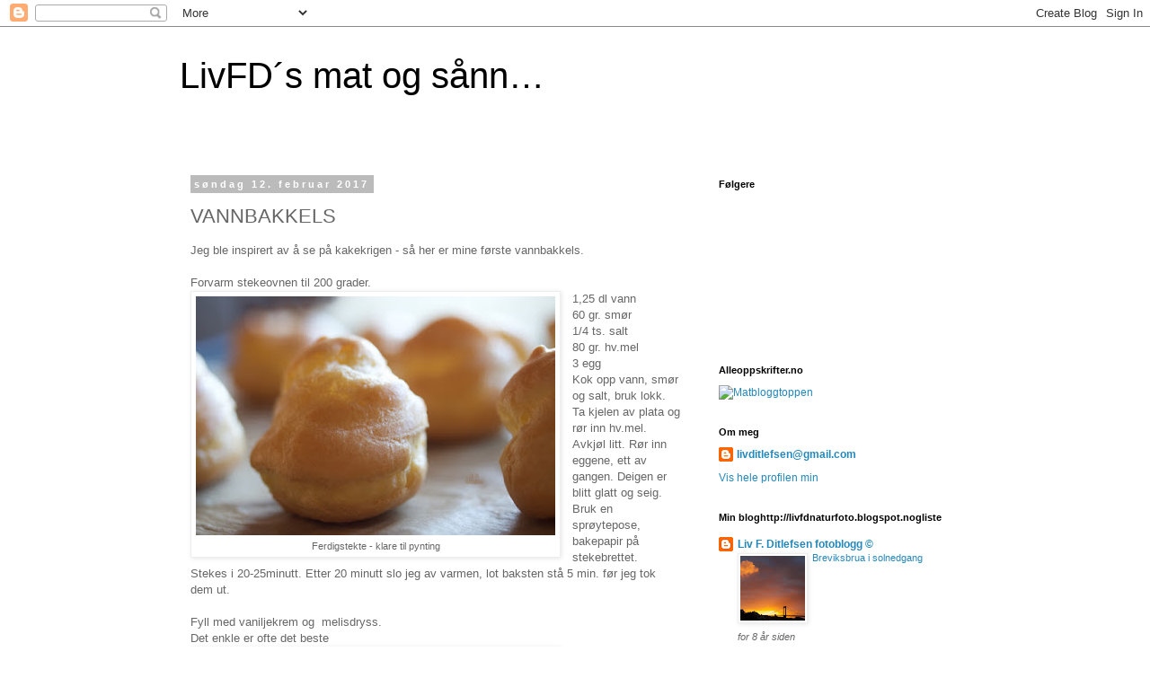

--- FILE ---
content_type: text/html; charset=UTF-8
request_url: https://livfdmatblogg.blogspot.com/2017/02/vannbakkels.html
body_size: 14897
content:
<!DOCTYPE html>
<html class='v2' dir='ltr' lang='no'>
<head>
<link href='https://www.blogger.com/static/v1/widgets/335934321-css_bundle_v2.css' rel='stylesheet' type='text/css'/>
<meta content='width=1100' name='viewport'/>
<meta content='text/html; charset=UTF-8' http-equiv='Content-Type'/>
<meta content='blogger' name='generator'/>
<link href='https://livfdmatblogg.blogspot.com/favicon.ico' rel='icon' type='image/x-icon'/>
<link href='http://livfdmatblogg.blogspot.com/2017/02/vannbakkels.html' rel='canonical'/>
<link rel="alternate" type="application/atom+xml" title="LivFD&#180;s mat og sånn&#8230; - Atom" href="https://livfdmatblogg.blogspot.com/feeds/posts/default" />
<link rel="alternate" type="application/rss+xml" title="LivFD&#180;s mat og sånn&#8230; - RSS" href="https://livfdmatblogg.blogspot.com/feeds/posts/default?alt=rss" />
<link rel="service.post" type="application/atom+xml" title="LivFD&#180;s mat og sånn&#8230; - Atom" href="https://www.blogger.com/feeds/6364783099549185870/posts/default" />

<link rel="alternate" type="application/atom+xml" title="LivFD&#180;s mat og sånn&#8230; - Atom" href="https://livfdmatblogg.blogspot.com/feeds/8215379053378977730/comments/default" />
<!--Can't find substitution for tag [blog.ieCssRetrofitLinks]-->
<link href='https://blogger.googleusercontent.com/img/b/R29vZ2xl/AVvXsEghAxZqWUlRGjr9fHeM0j8qhBeU1g_CX2VNm8QRWrPu4yLaKTDmgOp_xeo6cnbwt8lVcR_aEZLcXFJTVBNKdqyIfm8FsHOWV-X4luBJ44qDwdV6g2qRYYTSV1tqdW7wYrxJ6Cw7gZeDM3c/s400/3.jpg' rel='image_src'/>
<meta content='http://livfdmatblogg.blogspot.com/2017/02/vannbakkels.html' property='og:url'/>
<meta content='VANNBAKKELS' property='og:title'/>
<meta content=' Jeg ble inspirert av å se på kakekrigen - så her er mine første vannbakkels.   Forvarm stekeovnen til 200 grader.    Ferdigstekte - klare t...' property='og:description'/>
<meta content='https://blogger.googleusercontent.com/img/b/R29vZ2xl/AVvXsEghAxZqWUlRGjr9fHeM0j8qhBeU1g_CX2VNm8QRWrPu4yLaKTDmgOp_xeo6cnbwt8lVcR_aEZLcXFJTVBNKdqyIfm8FsHOWV-X4luBJ44qDwdV6g2qRYYTSV1tqdW7wYrxJ6Cw7gZeDM3c/w1200-h630-p-k-no-nu/3.jpg' property='og:image'/>
<title>LivFD&#180;s mat og sånn&#8230;: VANNBAKKELS</title>
<style id='page-skin-1' type='text/css'><!--
/*
-----------------------------------------------
Blogger Template Style
Name:     Simple
Designer: Blogger
URL:      www.blogger.com
----------------------------------------------- */
/* Content
----------------------------------------------- */
body {
font: normal normal 12px 'Trebuchet MS', Trebuchet, Verdana, sans-serif;
color: #666666;
background: #ffffff none repeat scroll top left;
padding: 0 0 0 0;
}
html body .region-inner {
min-width: 0;
max-width: 100%;
width: auto;
}
h2 {
font-size: 22px;
}
a:link {
text-decoration:none;
color: #2288bb;
}
a:visited {
text-decoration:none;
color: #888888;
}
a:hover {
text-decoration:underline;
color: #33aaff;
}
.body-fauxcolumn-outer .fauxcolumn-inner {
background: transparent none repeat scroll top left;
_background-image: none;
}
.body-fauxcolumn-outer .cap-top {
position: absolute;
z-index: 1;
height: 400px;
width: 100%;
}
.body-fauxcolumn-outer .cap-top .cap-left {
width: 100%;
background: transparent none repeat-x scroll top left;
_background-image: none;
}
.content-outer {
-moz-box-shadow: 0 0 0 rgba(0, 0, 0, .15);
-webkit-box-shadow: 0 0 0 rgba(0, 0, 0, .15);
-goog-ms-box-shadow: 0 0 0 #333333;
box-shadow: 0 0 0 rgba(0, 0, 0, .15);
margin-bottom: 1px;
}
.content-inner {
padding: 10px 40px;
}
.content-inner {
background-color: #ffffff;
}
/* Header
----------------------------------------------- */
.header-outer {
background: transparent none repeat-x scroll 0 -400px;
_background-image: none;
}
.Header h1 {
font: normal normal 40px 'Trebuchet MS',Trebuchet,Verdana,sans-serif;
color: #000000;
text-shadow: 0 0 0 rgba(0, 0, 0, .2);
}
.Header h1 a {
color: #000000;
}
.Header .description {
font-size: 18px;
color: #000000;
}
.header-inner .Header .titlewrapper {
padding: 22px 0;
}
.header-inner .Header .descriptionwrapper {
padding: 0 0;
}
/* Tabs
----------------------------------------------- */
.tabs-inner .section:first-child {
border-top: 0 solid #dddddd;
}
.tabs-inner .section:first-child ul {
margin-top: -1px;
border-top: 1px solid #dddddd;
border-left: 1px solid #dddddd;
border-right: 1px solid #dddddd;
}
.tabs-inner .widget ul {
background: transparent none repeat-x scroll 0 -800px;
_background-image: none;
border-bottom: 1px solid #dddddd;
margin-top: 0;
margin-left: -30px;
margin-right: -30px;
}
.tabs-inner .widget li a {
display: inline-block;
padding: .6em 1em;
font: normal normal 12px 'Trebuchet MS', Trebuchet, Verdana, sans-serif;
color: #000000;
border-left: 1px solid #ffffff;
border-right: 1px solid #dddddd;
}
.tabs-inner .widget li:first-child a {
border-left: none;
}
.tabs-inner .widget li.selected a, .tabs-inner .widget li a:hover {
color: #000000;
background-color: #eeeeee;
text-decoration: none;
}
/* Columns
----------------------------------------------- */
.main-outer {
border-top: 0 solid transparent;
}
.fauxcolumn-left-outer .fauxcolumn-inner {
border-right: 1px solid transparent;
}
.fauxcolumn-right-outer .fauxcolumn-inner {
border-left: 1px solid transparent;
}
/* Headings
----------------------------------------------- */
div.widget > h2,
div.widget h2.title {
margin: 0 0 1em 0;
font: normal bold 11px 'Trebuchet MS',Trebuchet,Verdana,sans-serif;
color: #000000;
}
/* Widgets
----------------------------------------------- */
.widget .zippy {
color: #999999;
text-shadow: 2px 2px 1px rgba(0, 0, 0, .1);
}
.widget .popular-posts ul {
list-style: none;
}
/* Posts
----------------------------------------------- */
h2.date-header {
font: normal bold 11px Arial, Tahoma, Helvetica, FreeSans, sans-serif;
}
.date-header span {
background-color: #bbbbbb;
color: #ffffff;
padding: 0.4em;
letter-spacing: 3px;
margin: inherit;
}
.main-inner {
padding-top: 35px;
padding-bottom: 65px;
}
.main-inner .column-center-inner {
padding: 0 0;
}
.main-inner .column-center-inner .section {
margin: 0 1em;
}
.post {
margin: 0 0 45px 0;
}
h3.post-title, .comments h4 {
font: normal normal 22px 'Trebuchet MS',Trebuchet,Verdana,sans-serif;
margin: .75em 0 0;
}
.post-body {
font-size: 110%;
line-height: 1.4;
position: relative;
}
.post-body img, .post-body .tr-caption-container, .Profile img, .Image img,
.BlogList .item-thumbnail img {
padding: 2px;
background: #ffffff;
border: 1px solid #eeeeee;
-moz-box-shadow: 1px 1px 5px rgba(0, 0, 0, .1);
-webkit-box-shadow: 1px 1px 5px rgba(0, 0, 0, .1);
box-shadow: 1px 1px 5px rgba(0, 0, 0, .1);
}
.post-body img, .post-body .tr-caption-container {
padding: 5px;
}
.post-body .tr-caption-container {
color: #666666;
}
.post-body .tr-caption-container img {
padding: 0;
background: transparent;
border: none;
-moz-box-shadow: 0 0 0 rgba(0, 0, 0, .1);
-webkit-box-shadow: 0 0 0 rgba(0, 0, 0, .1);
box-shadow: 0 0 0 rgba(0, 0, 0, .1);
}
.post-header {
margin: 0 0 1.5em;
line-height: 1.6;
font-size: 90%;
}
.post-footer {
margin: 20px -2px 0;
padding: 5px 10px;
color: #666666;
background-color: #eeeeee;
border-bottom: 1px solid #eeeeee;
line-height: 1.6;
font-size: 90%;
}
#comments .comment-author {
padding-top: 1.5em;
border-top: 1px solid transparent;
background-position: 0 1.5em;
}
#comments .comment-author:first-child {
padding-top: 0;
border-top: none;
}
.avatar-image-container {
margin: .2em 0 0;
}
#comments .avatar-image-container img {
border: 1px solid #eeeeee;
}
/* Comments
----------------------------------------------- */
.comments .comments-content .icon.blog-author {
background-repeat: no-repeat;
background-image: url([data-uri]);
}
.comments .comments-content .loadmore a {
border-top: 1px solid #999999;
border-bottom: 1px solid #999999;
}
.comments .comment-thread.inline-thread {
background-color: #eeeeee;
}
.comments .continue {
border-top: 2px solid #999999;
}
/* Accents
---------------------------------------------- */
.section-columns td.columns-cell {
border-left: 1px solid transparent;
}
.blog-pager {
background: transparent url(https://resources.blogblog.com/blogblog/data/1kt/simple/paging_dot.png) repeat-x scroll top center;
}
.blog-pager-older-link, .home-link,
.blog-pager-newer-link {
background-color: #ffffff;
padding: 5px;
}
.footer-outer {
border-top: 1px dashed #bbbbbb;
}
/* Mobile
----------------------------------------------- */
body.mobile  {
background-size: auto;
}
.mobile .body-fauxcolumn-outer {
background: transparent none repeat scroll top left;
}
.mobile .body-fauxcolumn-outer .cap-top {
background-size: 100% auto;
}
.mobile .content-outer {
-webkit-box-shadow: 0 0 3px rgba(0, 0, 0, .15);
box-shadow: 0 0 3px rgba(0, 0, 0, .15);
}
.mobile .tabs-inner .widget ul {
margin-left: 0;
margin-right: 0;
}
.mobile .post {
margin: 0;
}
.mobile .main-inner .column-center-inner .section {
margin: 0;
}
.mobile .date-header span {
padding: 0.1em 10px;
margin: 0 -10px;
}
.mobile h3.post-title {
margin: 0;
}
.mobile .blog-pager {
background: transparent none no-repeat scroll top center;
}
.mobile .footer-outer {
border-top: none;
}
.mobile .main-inner, .mobile .footer-inner {
background-color: #ffffff;
}
.mobile-index-contents {
color: #666666;
}
.mobile-link-button {
background-color: #2288bb;
}
.mobile-link-button a:link, .mobile-link-button a:visited {
color: #ffffff;
}
.mobile .tabs-inner .section:first-child {
border-top: none;
}
.mobile .tabs-inner .PageList .widget-content {
background-color: #eeeeee;
color: #000000;
border-top: 1px solid #dddddd;
border-bottom: 1px solid #dddddd;
}
.mobile .tabs-inner .PageList .widget-content .pagelist-arrow {
border-left: 1px solid #dddddd;
}

--></style>
<style id='template-skin-1' type='text/css'><!--
body {
min-width: 960px;
}
.content-outer, .content-fauxcolumn-outer, .region-inner {
min-width: 960px;
max-width: 960px;
_width: 960px;
}
.main-inner .columns {
padding-left: 0;
padding-right: 310px;
}
.main-inner .fauxcolumn-center-outer {
left: 0;
right: 310px;
/* IE6 does not respect left and right together */
_width: expression(this.parentNode.offsetWidth -
parseInt("0") -
parseInt("310px") + 'px');
}
.main-inner .fauxcolumn-left-outer {
width: 0;
}
.main-inner .fauxcolumn-right-outer {
width: 310px;
}
.main-inner .column-left-outer {
width: 0;
right: 100%;
margin-left: -0;
}
.main-inner .column-right-outer {
width: 310px;
margin-right: -310px;
}
#layout {
min-width: 0;
}
#layout .content-outer {
min-width: 0;
width: 800px;
}
#layout .region-inner {
min-width: 0;
width: auto;
}
body#layout div.add_widget {
padding: 8px;
}
body#layout div.add_widget a {
margin-left: 32px;
}
--></style>
<link href='https://www.blogger.com/dyn-css/authorization.css?targetBlogID=6364783099549185870&amp;zx=8847a05a-7b4d-4811-9569-0e7b01b4df22' media='none' onload='if(media!=&#39;all&#39;)media=&#39;all&#39;' rel='stylesheet'/><noscript><link href='https://www.blogger.com/dyn-css/authorization.css?targetBlogID=6364783099549185870&amp;zx=8847a05a-7b4d-4811-9569-0e7b01b4df22' rel='stylesheet'/></noscript>
<meta name='google-adsense-platform-account' content='ca-host-pub-1556223355139109'/>
<meta name='google-adsense-platform-domain' content='blogspot.com'/>

</head>
<body class='loading variant-simplysimple'>
<div class='navbar section' id='navbar' name='Navbar'><div class='widget Navbar' data-version='1' id='Navbar1'><script type="text/javascript">
    function setAttributeOnload(object, attribute, val) {
      if(window.addEventListener) {
        window.addEventListener('load',
          function(){ object[attribute] = val; }, false);
      } else {
        window.attachEvent('onload', function(){ object[attribute] = val; });
      }
    }
  </script>
<div id="navbar-iframe-container"></div>
<script type="text/javascript" src="https://apis.google.com/js/platform.js"></script>
<script type="text/javascript">
      gapi.load("gapi.iframes:gapi.iframes.style.bubble", function() {
        if (gapi.iframes && gapi.iframes.getContext) {
          gapi.iframes.getContext().openChild({
              url: 'https://www.blogger.com/navbar/6364783099549185870?po\x3d8215379053378977730\x26origin\x3dhttps://livfdmatblogg.blogspot.com',
              where: document.getElementById("navbar-iframe-container"),
              id: "navbar-iframe"
          });
        }
      });
    </script><script type="text/javascript">
(function() {
var script = document.createElement('script');
script.type = 'text/javascript';
script.src = '//pagead2.googlesyndication.com/pagead/js/google_top_exp.js';
var head = document.getElementsByTagName('head')[0];
if (head) {
head.appendChild(script);
}})();
</script>
</div></div>
<div class='body-fauxcolumns'>
<div class='fauxcolumn-outer body-fauxcolumn-outer'>
<div class='cap-top'>
<div class='cap-left'></div>
<div class='cap-right'></div>
</div>
<div class='fauxborder-left'>
<div class='fauxborder-right'></div>
<div class='fauxcolumn-inner'>
</div>
</div>
<div class='cap-bottom'>
<div class='cap-left'></div>
<div class='cap-right'></div>
</div>
</div>
</div>
<div class='content'>
<div class='content-fauxcolumns'>
<div class='fauxcolumn-outer content-fauxcolumn-outer'>
<div class='cap-top'>
<div class='cap-left'></div>
<div class='cap-right'></div>
</div>
<div class='fauxborder-left'>
<div class='fauxborder-right'></div>
<div class='fauxcolumn-inner'>
</div>
</div>
<div class='cap-bottom'>
<div class='cap-left'></div>
<div class='cap-right'></div>
</div>
</div>
</div>
<div class='content-outer'>
<div class='content-cap-top cap-top'>
<div class='cap-left'></div>
<div class='cap-right'></div>
</div>
<div class='fauxborder-left content-fauxborder-left'>
<div class='fauxborder-right content-fauxborder-right'></div>
<div class='content-inner'>
<header>
<div class='header-outer'>
<div class='header-cap-top cap-top'>
<div class='cap-left'></div>
<div class='cap-right'></div>
</div>
<div class='fauxborder-left header-fauxborder-left'>
<div class='fauxborder-right header-fauxborder-right'></div>
<div class='region-inner header-inner'>
<div class='header section' id='header' name='Overskrift'><div class='widget Header' data-version='1' id='Header1'>
<div id='header-inner'>
<div class='titlewrapper'>
<h1 class='title'>
<a href='https://livfdmatblogg.blogspot.com/'>
LivFD&#180;s mat og sånn&#8230;
</a>
</h1>
</div>
<div class='descriptionwrapper'>
<p class='description'><span>
</span></p>
</div>
</div>
</div></div>
</div>
</div>
<div class='header-cap-bottom cap-bottom'>
<div class='cap-left'></div>
<div class='cap-right'></div>
</div>
</div>
</header>
<div class='tabs-outer'>
<div class='tabs-cap-top cap-top'>
<div class='cap-left'></div>
<div class='cap-right'></div>
</div>
<div class='fauxborder-left tabs-fauxborder-left'>
<div class='fauxborder-right tabs-fauxborder-right'></div>
<div class='region-inner tabs-inner'>
<div class='tabs no-items section' id='crosscol' name='Krysskolonne'></div>
<div class='tabs no-items section' id='crosscol-overflow' name='Cross-Column 2'></div>
</div>
</div>
<div class='tabs-cap-bottom cap-bottom'>
<div class='cap-left'></div>
<div class='cap-right'></div>
</div>
</div>
<div class='main-outer'>
<div class='main-cap-top cap-top'>
<div class='cap-left'></div>
<div class='cap-right'></div>
</div>
<div class='fauxborder-left main-fauxborder-left'>
<div class='fauxborder-right main-fauxborder-right'></div>
<div class='region-inner main-inner'>
<div class='columns fauxcolumns'>
<div class='fauxcolumn-outer fauxcolumn-center-outer'>
<div class='cap-top'>
<div class='cap-left'></div>
<div class='cap-right'></div>
</div>
<div class='fauxborder-left'>
<div class='fauxborder-right'></div>
<div class='fauxcolumn-inner'>
</div>
</div>
<div class='cap-bottom'>
<div class='cap-left'></div>
<div class='cap-right'></div>
</div>
</div>
<div class='fauxcolumn-outer fauxcolumn-left-outer'>
<div class='cap-top'>
<div class='cap-left'></div>
<div class='cap-right'></div>
</div>
<div class='fauxborder-left'>
<div class='fauxborder-right'></div>
<div class='fauxcolumn-inner'>
</div>
</div>
<div class='cap-bottom'>
<div class='cap-left'></div>
<div class='cap-right'></div>
</div>
</div>
<div class='fauxcolumn-outer fauxcolumn-right-outer'>
<div class='cap-top'>
<div class='cap-left'></div>
<div class='cap-right'></div>
</div>
<div class='fauxborder-left'>
<div class='fauxborder-right'></div>
<div class='fauxcolumn-inner'>
</div>
</div>
<div class='cap-bottom'>
<div class='cap-left'></div>
<div class='cap-right'></div>
</div>
</div>
<!-- corrects IE6 width calculation -->
<div class='columns-inner'>
<div class='column-center-outer'>
<div class='column-center-inner'>
<div class='main section' id='main' name='Hoveddel'><div class='widget Blog' data-version='1' id='Blog1'>
<div class='blog-posts hfeed'>

          <div class="date-outer">
        
<h2 class='date-header'><span>søndag 12. februar 2017</span></h2>

          <div class="date-posts">
        
<div class='post-outer'>
<div class='post hentry uncustomized-post-template' itemprop='blogPost' itemscope='itemscope' itemtype='http://schema.org/BlogPosting'>
<meta content='https://blogger.googleusercontent.com/img/b/R29vZ2xl/AVvXsEghAxZqWUlRGjr9fHeM0j8qhBeU1g_CX2VNm8QRWrPu4yLaKTDmgOp_xeo6cnbwt8lVcR_aEZLcXFJTVBNKdqyIfm8FsHOWV-X4luBJ44qDwdV6g2qRYYTSV1tqdW7wYrxJ6Cw7gZeDM3c/s400/3.jpg' itemprop='image_url'/>
<meta content='6364783099549185870' itemprop='blogId'/>
<meta content='8215379053378977730' itemprop='postId'/>
<a name='8215379053378977730'></a>
<h3 class='post-title entry-title' itemprop='name'>
VANNBAKKELS
</h3>
<div class='post-header'>
<div class='post-header-line-1'></div>
</div>
<div class='post-body entry-content' id='post-body-8215379053378977730' itemprop='description articleBody'>
<div dir="ltr" style="text-align: left;" trbidi="on">
Jeg ble inspirert av å se på kakekrigen - så her er mine første vannbakkels.<br />
<br />
<span id="goog_256575319"></span><span id="goog_256575320"></span>Forvarm stekeovnen til 200 grader.<br />
<table cellpadding="0" cellspacing="0" class="tr-caption-container" style="float: left; margin-right: 1em; text-align: left;"><tbody>
<tr><td style="text-align: center;"><a href="https://blogger.googleusercontent.com/img/b/R29vZ2xl/AVvXsEghAxZqWUlRGjr9fHeM0j8qhBeU1g_CX2VNm8QRWrPu4yLaKTDmgOp_xeo6cnbwt8lVcR_aEZLcXFJTVBNKdqyIfm8FsHOWV-X4luBJ44qDwdV6g2qRYYTSV1tqdW7wYrxJ6Cw7gZeDM3c/s1600/3.jpg" imageanchor="1" style="clear: left; margin-bottom: 1em; margin-left: auto; margin-right: auto;"><img border="0" height="266" src="https://blogger.googleusercontent.com/img/b/R29vZ2xl/AVvXsEghAxZqWUlRGjr9fHeM0j8qhBeU1g_CX2VNm8QRWrPu4yLaKTDmgOp_xeo6cnbwt8lVcR_aEZLcXFJTVBNKdqyIfm8FsHOWV-X4luBJ44qDwdV6g2qRYYTSV1tqdW7wYrxJ6Cw7gZeDM3c/s400/3.jpg" width="400" /></a></td></tr>
<tr><td class="tr-caption" style="text-align: center;">Ferdigstekte - klare til pynting</td></tr>
</tbody></table>
1,25 dl vann<br />
60 gr. smør<br />
1/4 ts. salt<br />
80 gr. hv.mel<br />
3 egg<br />
Kok opp vann, smør og salt, bruk lokk. Ta kjelen av plata og rør inn hv.mel. Avkjøl litt. Rør inn eggene, ett av gangen. Deigen er blitt glatt og seig. Bruk en sprøytepose, bakepapir på stekebrettet.<br />
Stekes i 20-25minutt. Etter 20 minutt slo jeg av varmen, lot baksten stå 5 min. før jeg tok dem ut.<br />
<br />
Fyll med vaniljekrem og &nbsp;melisdryss.<br />
Det enkle er ofte det beste<br />
<table cellpadding="0" cellspacing="0" class="tr-caption-container" style="float: left; margin-right: 1em; text-align: left;"><tbody>
<tr><td style="text-align: center;"><a href="https://blogger.googleusercontent.com/img/b/R29vZ2xl/AVvXsEj2VDV_svI-1nogQcMmqdOtmZjgkccyi9X3NlAuiTP_XYY-l1cztHM5nA1_DHMtwdiS056ooYGAegz9-JvX5Y-2lBu88k0LCOZ_VJHCMRBVw9OnuvMiaMSQ2IqgnoEHUKjRRTZsPe0yPmE/s1600/1.jpg" imageanchor="1" style="clear: left; margin-bottom: 1em; margin-left: auto; margin-right: auto;"><img border="0" height="266" src="https://blogger.googleusercontent.com/img/b/R29vZ2xl/AVvXsEj2VDV_svI-1nogQcMmqdOtmZjgkccyi9X3NlAuiTP_XYY-l1cztHM5nA1_DHMtwdiS056ooYGAegz9-JvX5Y-2lBu88k0LCOZ_VJHCMRBVw9OnuvMiaMSQ2IqgnoEHUKjRRTZsPe0yPmE/s400/1.jpg" width="400" /></a></td></tr>
<tr><td class="tr-caption" style="text-align: center;">mmm</td></tr>
</tbody></table>
<br />
<table align="center" cellpadding="0" cellspacing="0" class="tr-caption-container" style="margin-left: auto; margin-right: auto; text-align: center;"><tbody>
<tr><td style="text-align: center;"><a href="https://blogger.googleusercontent.com/img/b/R29vZ2xl/AVvXsEixDqINIgiAXLWvc1QE59bQoCwhBUmCkbaX1Lo_7IQCuS_yKFCz7_1HttOFcemE9AO9sDvr82tkL0mROahaSUd9kQ4begRsClZbcdKEfWedzEcLnKkQRkz2YU7nu5-_22WFluKz3lx4FSA/s1600/2.jpg" imageanchor="1" style="margin-left: auto; margin-right: auto;"><img border="0" height="266" src="https://blogger.googleusercontent.com/img/b/R29vZ2xl/AVvXsEixDqINIgiAXLWvc1QE59bQoCwhBUmCkbaX1Lo_7IQCuS_yKFCz7_1HttOFcemE9AO9sDvr82tkL0mROahaSUd9kQ4begRsClZbcdKEfWedzEcLnKkQRkz2YU7nu5-_22WFluKz3lx4FSA/s400/2.jpg" width="400" /></a></td></tr>
<tr><td class="tr-caption" style="text-align: center;">Hjertelig velbekomme</td></tr>
</tbody></table>
<br /></div>
<div style='clear: both;'></div>
</div>
<div class='post-footer'>
<div class='post-footer-line post-footer-line-1'>
<span class='post-author vcard'>
Lagt inn av
<span class='fn' itemprop='author' itemscope='itemscope' itemtype='http://schema.org/Person'>
<meta content='https://www.blogger.com/profile/02413896572778750529' itemprop='url'/>
<a class='g-profile' href='https://www.blogger.com/profile/02413896572778750529' rel='author' title='author profile'>
<span itemprop='name'>livditlefsen@gmail.com</span>
</a>
</span>
</span>
<span class='post-timestamp'>
kl.
<meta content='http://livfdmatblogg.blogspot.com/2017/02/vannbakkels.html' itemprop='url'/>
<a class='timestamp-link' href='https://livfdmatblogg.blogspot.com/2017/02/vannbakkels.html' rel='bookmark' title='permanent link'><abbr class='published' itemprop='datePublished' title='2017-02-12T08:07:00-08:00'>08:07</abbr></a>
</span>
<span class='post-comment-link'>
</span>
<span class='post-icons'>
<span class='item-control blog-admin pid-1082642803'>
<a href='https://www.blogger.com/post-edit.g?blogID=6364783099549185870&postID=8215379053378977730&from=pencil' title='Rediger innlegg'>
<img alt='' class='icon-action' height='18' src='https://resources.blogblog.com/img/icon18_edit_allbkg.gif' width='18'/>
</a>
</span>
</span>
<div class='post-share-buttons goog-inline-block'>
<a class='goog-inline-block share-button sb-email' href='https://www.blogger.com/share-post.g?blogID=6364783099549185870&postID=8215379053378977730&target=email' target='_blank' title='Send dette via e-post'><span class='share-button-link-text'>Send dette via e-post</span></a><a class='goog-inline-block share-button sb-blog' href='https://www.blogger.com/share-post.g?blogID=6364783099549185870&postID=8215379053378977730&target=blog' onclick='window.open(this.href, "_blank", "height=270,width=475"); return false;' target='_blank' title='Blogg dette!'><span class='share-button-link-text'>Blogg dette!</span></a><a class='goog-inline-block share-button sb-twitter' href='https://www.blogger.com/share-post.g?blogID=6364783099549185870&postID=8215379053378977730&target=twitter' target='_blank' title='Del på X'><span class='share-button-link-text'>Del på X</span></a><a class='goog-inline-block share-button sb-facebook' href='https://www.blogger.com/share-post.g?blogID=6364783099549185870&postID=8215379053378977730&target=facebook' onclick='window.open(this.href, "_blank", "height=430,width=640"); return false;' target='_blank' title='Del på Facebook'><span class='share-button-link-text'>Del på Facebook</span></a><a class='goog-inline-block share-button sb-pinterest' href='https://www.blogger.com/share-post.g?blogID=6364783099549185870&postID=8215379053378977730&target=pinterest' target='_blank' title='Del på Pinterest'><span class='share-button-link-text'>Del på Pinterest</span></a>
</div>
</div>
<div class='post-footer-line post-footer-line-2'>
<span class='post-labels'>
</span>
</div>
<div class='post-footer-line post-footer-line-3'>
<span class='post-location'>
</span>
</div>
</div>
</div>
<div class='comments' id='comments'>
<a name='comments'></a>
<h4>Ingen kommentarer:</h4>
<div id='Blog1_comments-block-wrapper'>
<dl class='avatar-comment-indent' id='comments-block'>
</dl>
</div>
<p class='comment-footer'>
<div class='comment-form'>
<a name='comment-form'></a>
<h4 id='comment-post-message'>Legg inn en kommentar</h4>
<p>
</p>
<a href='https://www.blogger.com/comment/frame/6364783099549185870?po=8215379053378977730&hl=no&saa=85391&origin=https://livfdmatblogg.blogspot.com' id='comment-editor-src'></a>
<iframe allowtransparency='true' class='blogger-iframe-colorize blogger-comment-from-post' frameborder='0' height='410px' id='comment-editor' name='comment-editor' src='' width='100%'></iframe>
<script src='https://www.blogger.com/static/v1/jsbin/2830521187-comment_from_post_iframe.js' type='text/javascript'></script>
<script type='text/javascript'>
      BLOG_CMT_createIframe('https://www.blogger.com/rpc_relay.html');
    </script>
</div>
</p>
</div>
</div>

        </div></div>
      
</div>
<div class='blog-pager' id='blog-pager'>
<span id='blog-pager-newer-link'>
<a class='blog-pager-newer-link' href='https://livfdmatblogg.blogspot.com/2017/02/fastelavensboller-100-gr.html' id='Blog1_blog-pager-newer-link' title='Nyere innlegg'>Nyere innlegg</a>
</span>
<span id='blog-pager-older-link'>
<a class='blog-pager-older-link' href='https://livfdmatblogg.blogspot.com/2016/12/sandkaker-med-mandler-havregryn-og.html' id='Blog1_blog-pager-older-link' title='Eldre innlegg'>Eldre innlegg</a>
</span>
<a class='home-link' href='https://livfdmatblogg.blogspot.com/'>Startsiden</a>
</div>
<div class='clear'></div>
<div class='post-feeds'>
<div class='feed-links'>
Abonner på:
<a class='feed-link' href='https://livfdmatblogg.blogspot.com/feeds/8215379053378977730/comments/default' target='_blank' type='application/atom+xml'>Legg inn kommentarer (Atom)</a>
</div>
</div>
</div></div>
</div>
</div>
<div class='column-left-outer'>
<div class='column-left-inner'>
<aside>
</aside>
</div>
</div>
<div class='column-right-outer'>
<div class='column-right-inner'>
<aside>
<div class='sidebar section' id='sidebar-right-1'><div class='widget Followers' data-version='1' id='Followers1'>
<h2 class='title'>Følgere</h2>
<div class='widget-content'>
<div id='Followers1-wrapper'>
<div style='margin-right:2px;'>
<div><script type="text/javascript" src="https://apis.google.com/js/platform.js"></script>
<div id="followers-iframe-container"></div>
<script type="text/javascript">
    window.followersIframe = null;
    function followersIframeOpen(url) {
      gapi.load("gapi.iframes", function() {
        if (gapi.iframes && gapi.iframes.getContext) {
          window.followersIframe = gapi.iframes.getContext().openChild({
            url: url,
            where: document.getElementById("followers-iframe-container"),
            messageHandlersFilter: gapi.iframes.CROSS_ORIGIN_IFRAMES_FILTER,
            messageHandlers: {
              '_ready': function(obj) {
                window.followersIframe.getIframeEl().height = obj.height;
              },
              'reset': function() {
                window.followersIframe.close();
                followersIframeOpen("https://www.blogger.com/followers/frame/6364783099549185870?colors\x3dCgt0cmFuc3BhcmVudBILdHJhbnNwYXJlbnQaByM2NjY2NjYiByMyMjg4YmIqByNmZmZmZmYyByMwMDAwMDA6ByM2NjY2NjZCByMyMjg4YmJKByM5OTk5OTlSByMyMjg4YmJaC3RyYW5zcGFyZW50\x26pageSize\x3d21\x26hl\x3dno\x26origin\x3dhttps://livfdmatblogg.blogspot.com");
              },
              'open': function(url) {
                window.followersIframe.close();
                followersIframeOpen(url);
              }
            }
          });
        }
      });
    }
    followersIframeOpen("https://www.blogger.com/followers/frame/6364783099549185870?colors\x3dCgt0cmFuc3BhcmVudBILdHJhbnNwYXJlbnQaByM2NjY2NjYiByMyMjg4YmIqByNmZmZmZmYyByMwMDAwMDA6ByM2NjY2NjZCByMyMjg4YmJKByM5OTk5OTlSByMyMjg4YmJaC3RyYW5zcGFyZW50\x26pageSize\x3d21\x26hl\x3dno\x26origin\x3dhttps://livfdmatblogg.blogspot.com");
  </script></div>
</div>
</div>
<div class='clear'></div>
</div>
</div><div class='widget HTML' data-version='1' id='HTML1'>
<h2 class='title'>Alleoppskrifter.no</h2>
<div class='widget-content'>
<a title="Søk oppskrifter på Alleoppskrifter.no" href="http://www.alleoppskrifter.no/" id="hr-vK7XS"><img src="https://lh3.googleusercontent.com/blogger_img_proxy/AEn0k_so4VVgToQMg0x0nrhicezr8jTXl1le2ZkoWOU_sVuI2WCcx4HoNUwGjbfzgXtO4QUJ4MSXVqMyo5SLMgzyO6Y8lF1euFdM7RdwZ_n4p55hsdL38uSwaa55MA7duTR2pgAw3c_S-YU0bsdKTQcxXo6F=s0-d" alt="Matbloggtoppen" border="0"></a><script type="text/javascript"><!--
var hr_currentTime = new Date();var hr_timestamp = Date.parse(hr_currentTime.getMonth() + 1 + "/" + hr_currentTime.getDate() + "/" + hr_currentTime.getFullYear()) / 1000;document.write('<scr'+'ipt type="text/javascript" src="http://widget.alleoppskrifter.no/blogcounter.js?blog_id=vK7XS&timestamp=' + hr_timestamp +'"></scr'+'ipt>');
// --></script>
</div>
<div class='clear'></div>
</div><div class='widget Profile' data-version='1' id='Profile1'>
<h2>Om meg</h2>
<div class='widget-content'>
<dl class='profile-datablock'>
<dt class='profile-data'>
<a class='profile-name-link g-profile' href='https://www.blogger.com/profile/02413896572778750529' rel='author' style='background-image: url(//www.blogger.com/img/logo-16.png);'>
livditlefsen@gmail.com
</a>
</dt>
</dl>
<a class='profile-link' href='https://www.blogger.com/profile/02413896572778750529' rel='author'>Vis hele profilen min</a>
<div class='clear'></div>
</div>
</div><div class='widget BlogList' data-version='1' id='BlogList1'>
<h2 class='title'>Min bloghttp://livfdnaturfoto.blogspot.nogliste</h2>
<div class='widget-content'>
<div class='blog-list-container' id='BlogList1_container'>
<ul id='BlogList1_blogs'>
<li style='display: block;'>
<div class='blog-icon'>
<img data-lateloadsrc='https://lh3.googleusercontent.com/blogger_img_proxy/AEn0k_tCnYF1MtAkaf4GgMt5_GH1EimmwO54Hss_FLIPIRSWNodJNg868E32thBqSQAtP1TEK8aUOhKMM_dXBsTorhdZ8eg9r5G1Lw=s16-w16-h16' height='16' width='16'/>
</div>
<div class='blog-content'>
<div class='blog-title'>
<a href='http://livfd.blogspot.com/' target='_blank'>
Liv F. Ditlefsen fotoblogg &#169;</a>
</div>
<div class='item-content'>
<div class='item-thumbnail'>
<a href='http://livfd.blogspot.com/' target='_blank'>
<img alt='' border='0' height='72' src='https://blogger.googleusercontent.com/img/b/R29vZ2xl/AVvXsEgriGJKPOGxc1v8lxgViM5RNjAdLqvnr_Mcsn7up2m2ZiMtiOkcrDoPvJoN_5DPWsDHekWODfPP4XXXccqYu6fP-R67fuz9CoQRRH7lgqbayMRDLXLhB_1sj0UjbM2iyY2vo_0ecYr4sA/s72-c/IMG_1858.JPG' width='72'/>
</a>
</div>
<span class='item-title'>
<a href='http://livfd.blogspot.com/2017/06/grenlandsbrua-i-solnedgang.html' target='_blank'>
Breviksbrua i solnedgang
</a>
</span>
<div class='item-time'>
for 8 år siden
</div>
</div>
</div>
<div style='clear: both;'></div>
</li>
<li style='display: block;'>
<div class='blog-icon'>
<img data-lateloadsrc='https://lh3.googleusercontent.com/blogger_img_proxy/AEn0k_vVhF5TRYfh8SirxrERkUSaSWPILN5-VdxBtEY1RT8thfY1VEJAIIeCTLmxsX5V3C-Nr1GTPsqlN46MolCJ9SpNN4qy6GBEYED9DUOIqveU8cY=s16-w16-h16' height='16' width='16'/>
</div>
<div class='blog-content'>
<div class='blog-title'>
<a href='http://livfdnaturfoto.blogspot.com/' target='_blank'>
LivFD Naturfoto</a>
</div>
<div class='item-content'>
<div class='item-thumbnail'>
<a href='http://livfdnaturfoto.blogspot.com/' target='_blank'>
<img alt='' border='0' height='72' src='https://4.bp.blogspot.com/-N1ZplvNDbqw/V74HE5-w6lI/AAAAAAAAKYQ/h69ei2msDVEeH3rj8sveTTt-ScZ2EcDUwCLcB/s72-c/IMG_6208%2Bkopi.jpg' width='72'/>
</a>
</div>
<span class='item-title'>
<a href='http://livfdnaturfoto.blogspot.com/2016/08/grnnfink-med-rde-fjr.html' target='_blank'>
Grønnfink med røde fjær
</a>
</span>
<div class='item-time'>
for 9 år siden
</div>
</div>
</div>
<div style='clear: both;'></div>
</li>
</ul>
<div class='clear'></div>
</div>
</div>
</div><div class='widget Stats' data-version='1' id='Stats1'>
<h2>Totalt antall sidevisninger</h2>
<div class='widget-content'>
<div id='Stats1_content' style='display: none;'>
<script src='https://www.gstatic.com/charts/loader.js' type='text/javascript'></script>
<span id='Stats1_sparklinespan' style='display:inline-block; width:75px; height:30px'></span>
<span class='counter-wrapper text-counter-wrapper' id='Stats1_totalCount'>
</span>
<div class='clear'></div>
</div>
</div>
</div></div>
<table border='0' cellpadding='0' cellspacing='0' class='section-columns columns-2'>
<tbody>
<tr>
<td class='first columns-cell'>
<div class='sidebar section' id='sidebar-right-2-1'><div class='widget BlogArchive' data-version='1' id='BlogArchive1'>
<h2>Bloggarkiv</h2>
<div class='widget-content'>
<div id='ArchiveList'>
<div id='BlogArchive1_ArchiveList'>
<ul class='hierarchy'>
<li class='archivedate expanded'>
<a class='toggle' href='javascript:void(0)'>
<span class='zippy toggle-open'>

        &#9660;&#160;
      
</span>
</a>
<a class='post-count-link' href='https://livfdmatblogg.blogspot.com/2017/'>
2017
</a>
<span class='post-count' dir='ltr'>(2)</span>
<ul class='hierarchy'>
<li class='archivedate expanded'>
<a class='toggle' href='javascript:void(0)'>
<span class='zippy toggle-open'>

        &#9660;&#160;
      
</span>
</a>
<a class='post-count-link' href='https://livfdmatblogg.blogspot.com/2017/02/'>
februar
</a>
<span class='post-count' dir='ltr'>(2)</span>
<ul class='posts'>
<li><a href='https://livfdmatblogg.blogspot.com/2017/02/fastelavensboller-100-gr.html'>





FASTELAVENSBOLLER


500 g hvetemel100 gr. sm...</a></li>
<li><a href='https://livfdmatblogg.blogspot.com/2017/02/vannbakkels.html'>VANNBAKKELS</a></li>
</ul>
</li>
</ul>
</li>
</ul>
<ul class='hierarchy'>
<li class='archivedate collapsed'>
<a class='toggle' href='javascript:void(0)'>
<span class='zippy'>

        &#9658;&#160;
      
</span>
</a>
<a class='post-count-link' href='https://livfdmatblogg.blogspot.com/2016/'>
2016
</a>
<span class='post-count' dir='ltr'>(21)</span>
<ul class='hierarchy'>
<li class='archivedate collapsed'>
<a class='toggle' href='javascript:void(0)'>
<span class='zippy'>

        &#9658;&#160;
      
</span>
</a>
<a class='post-count-link' href='https://livfdmatblogg.blogspot.com/2016/12/'>
desember
</a>
<span class='post-count' dir='ltr'>(2)</span>
</li>
</ul>
<ul class='hierarchy'>
<li class='archivedate collapsed'>
<a class='toggle' href='javascript:void(0)'>
<span class='zippy'>

        &#9658;&#160;
      
</span>
</a>
<a class='post-count-link' href='https://livfdmatblogg.blogspot.com/2016/10/'>
oktober
</a>
<span class='post-count' dir='ltr'>(1)</span>
</li>
</ul>
<ul class='hierarchy'>
<li class='archivedate collapsed'>
<a class='toggle' href='javascript:void(0)'>
<span class='zippy'>

        &#9658;&#160;
      
</span>
</a>
<a class='post-count-link' href='https://livfdmatblogg.blogspot.com/2016/09/'>
september
</a>
<span class='post-count' dir='ltr'>(2)</span>
</li>
</ul>
<ul class='hierarchy'>
<li class='archivedate collapsed'>
<a class='toggle' href='javascript:void(0)'>
<span class='zippy'>

        &#9658;&#160;
      
</span>
</a>
<a class='post-count-link' href='https://livfdmatblogg.blogspot.com/2016/08/'>
august
</a>
<span class='post-count' dir='ltr'>(1)</span>
</li>
</ul>
<ul class='hierarchy'>
<li class='archivedate collapsed'>
<a class='toggle' href='javascript:void(0)'>
<span class='zippy'>

        &#9658;&#160;
      
</span>
</a>
<a class='post-count-link' href='https://livfdmatblogg.blogspot.com/2016/07/'>
juli
</a>
<span class='post-count' dir='ltr'>(1)</span>
</li>
</ul>
<ul class='hierarchy'>
<li class='archivedate collapsed'>
<a class='toggle' href='javascript:void(0)'>
<span class='zippy'>

        &#9658;&#160;
      
</span>
</a>
<a class='post-count-link' href='https://livfdmatblogg.blogspot.com/2016/06/'>
juni
</a>
<span class='post-count' dir='ltr'>(1)</span>
</li>
</ul>
<ul class='hierarchy'>
<li class='archivedate collapsed'>
<a class='toggle' href='javascript:void(0)'>
<span class='zippy'>

        &#9658;&#160;
      
</span>
</a>
<a class='post-count-link' href='https://livfdmatblogg.blogspot.com/2016/05/'>
mai
</a>
<span class='post-count' dir='ltr'>(2)</span>
</li>
</ul>
<ul class='hierarchy'>
<li class='archivedate collapsed'>
<a class='toggle' href='javascript:void(0)'>
<span class='zippy'>

        &#9658;&#160;
      
</span>
</a>
<a class='post-count-link' href='https://livfdmatblogg.blogspot.com/2016/04/'>
april
</a>
<span class='post-count' dir='ltr'>(3)</span>
</li>
</ul>
<ul class='hierarchy'>
<li class='archivedate collapsed'>
<a class='toggle' href='javascript:void(0)'>
<span class='zippy'>

        &#9658;&#160;
      
</span>
</a>
<a class='post-count-link' href='https://livfdmatblogg.blogspot.com/2016/03/'>
mars
</a>
<span class='post-count' dir='ltr'>(5)</span>
</li>
</ul>
<ul class='hierarchy'>
<li class='archivedate collapsed'>
<a class='toggle' href='javascript:void(0)'>
<span class='zippy'>

        &#9658;&#160;
      
</span>
</a>
<a class='post-count-link' href='https://livfdmatblogg.blogspot.com/2016/02/'>
februar
</a>
<span class='post-count' dir='ltr'>(2)</span>
</li>
</ul>
<ul class='hierarchy'>
<li class='archivedate collapsed'>
<a class='toggle' href='javascript:void(0)'>
<span class='zippy'>

        &#9658;&#160;
      
</span>
</a>
<a class='post-count-link' href='https://livfdmatblogg.blogspot.com/2016/01/'>
januar
</a>
<span class='post-count' dir='ltr'>(1)</span>
</li>
</ul>
</li>
</ul>
<ul class='hierarchy'>
<li class='archivedate collapsed'>
<a class='toggle' href='javascript:void(0)'>
<span class='zippy'>

        &#9658;&#160;
      
</span>
</a>
<a class='post-count-link' href='https://livfdmatblogg.blogspot.com/2015/'>
2015
</a>
<span class='post-count' dir='ltr'>(22)</span>
<ul class='hierarchy'>
<li class='archivedate collapsed'>
<a class='toggle' href='javascript:void(0)'>
<span class='zippy'>

        &#9658;&#160;
      
</span>
</a>
<a class='post-count-link' href='https://livfdmatblogg.blogspot.com/2015/12/'>
desember
</a>
<span class='post-count' dir='ltr'>(2)</span>
</li>
</ul>
<ul class='hierarchy'>
<li class='archivedate collapsed'>
<a class='toggle' href='javascript:void(0)'>
<span class='zippy'>

        &#9658;&#160;
      
</span>
</a>
<a class='post-count-link' href='https://livfdmatblogg.blogspot.com/2015/09/'>
september
</a>
<span class='post-count' dir='ltr'>(2)</span>
</li>
</ul>
<ul class='hierarchy'>
<li class='archivedate collapsed'>
<a class='toggle' href='javascript:void(0)'>
<span class='zippy'>

        &#9658;&#160;
      
</span>
</a>
<a class='post-count-link' href='https://livfdmatblogg.blogspot.com/2015/08/'>
august
</a>
<span class='post-count' dir='ltr'>(2)</span>
</li>
</ul>
<ul class='hierarchy'>
<li class='archivedate collapsed'>
<a class='toggle' href='javascript:void(0)'>
<span class='zippy'>

        &#9658;&#160;
      
</span>
</a>
<a class='post-count-link' href='https://livfdmatblogg.blogspot.com/2015/07/'>
juli
</a>
<span class='post-count' dir='ltr'>(3)</span>
</li>
</ul>
<ul class='hierarchy'>
<li class='archivedate collapsed'>
<a class='toggle' href='javascript:void(0)'>
<span class='zippy'>

        &#9658;&#160;
      
</span>
</a>
<a class='post-count-link' href='https://livfdmatblogg.blogspot.com/2015/05/'>
mai
</a>
<span class='post-count' dir='ltr'>(3)</span>
</li>
</ul>
<ul class='hierarchy'>
<li class='archivedate collapsed'>
<a class='toggle' href='javascript:void(0)'>
<span class='zippy'>

        &#9658;&#160;
      
</span>
</a>
<a class='post-count-link' href='https://livfdmatblogg.blogspot.com/2015/04/'>
april
</a>
<span class='post-count' dir='ltr'>(2)</span>
</li>
</ul>
<ul class='hierarchy'>
<li class='archivedate collapsed'>
<a class='toggle' href='javascript:void(0)'>
<span class='zippy'>

        &#9658;&#160;
      
</span>
</a>
<a class='post-count-link' href='https://livfdmatblogg.blogspot.com/2015/03/'>
mars
</a>
<span class='post-count' dir='ltr'>(3)</span>
</li>
</ul>
<ul class='hierarchy'>
<li class='archivedate collapsed'>
<a class='toggle' href='javascript:void(0)'>
<span class='zippy'>

        &#9658;&#160;
      
</span>
</a>
<a class='post-count-link' href='https://livfdmatblogg.blogspot.com/2015/02/'>
februar
</a>
<span class='post-count' dir='ltr'>(3)</span>
</li>
</ul>
<ul class='hierarchy'>
<li class='archivedate collapsed'>
<a class='toggle' href='javascript:void(0)'>
<span class='zippy'>

        &#9658;&#160;
      
</span>
</a>
<a class='post-count-link' href='https://livfdmatblogg.blogspot.com/2015/01/'>
januar
</a>
<span class='post-count' dir='ltr'>(2)</span>
</li>
</ul>
</li>
</ul>
<ul class='hierarchy'>
<li class='archivedate collapsed'>
<a class='toggle' href='javascript:void(0)'>
<span class='zippy'>

        &#9658;&#160;
      
</span>
</a>
<a class='post-count-link' href='https://livfdmatblogg.blogspot.com/2014/'>
2014
</a>
<span class='post-count' dir='ltr'>(29)</span>
<ul class='hierarchy'>
<li class='archivedate collapsed'>
<a class='toggle' href='javascript:void(0)'>
<span class='zippy'>

        &#9658;&#160;
      
</span>
</a>
<a class='post-count-link' href='https://livfdmatblogg.blogspot.com/2014/12/'>
desember
</a>
<span class='post-count' dir='ltr'>(4)</span>
</li>
</ul>
<ul class='hierarchy'>
<li class='archivedate collapsed'>
<a class='toggle' href='javascript:void(0)'>
<span class='zippy'>

        &#9658;&#160;
      
</span>
</a>
<a class='post-count-link' href='https://livfdmatblogg.blogspot.com/2014/11/'>
november
</a>
<span class='post-count' dir='ltr'>(1)</span>
</li>
</ul>
<ul class='hierarchy'>
<li class='archivedate collapsed'>
<a class='toggle' href='javascript:void(0)'>
<span class='zippy'>

        &#9658;&#160;
      
</span>
</a>
<a class='post-count-link' href='https://livfdmatblogg.blogspot.com/2014/10/'>
oktober
</a>
<span class='post-count' dir='ltr'>(3)</span>
</li>
</ul>
<ul class='hierarchy'>
<li class='archivedate collapsed'>
<a class='toggle' href='javascript:void(0)'>
<span class='zippy'>

        &#9658;&#160;
      
</span>
</a>
<a class='post-count-link' href='https://livfdmatblogg.blogspot.com/2014/09/'>
september
</a>
<span class='post-count' dir='ltr'>(1)</span>
</li>
</ul>
<ul class='hierarchy'>
<li class='archivedate collapsed'>
<a class='toggle' href='javascript:void(0)'>
<span class='zippy'>

        &#9658;&#160;
      
</span>
</a>
<a class='post-count-link' href='https://livfdmatblogg.blogspot.com/2014/08/'>
august
</a>
<span class='post-count' dir='ltr'>(3)</span>
</li>
</ul>
<ul class='hierarchy'>
<li class='archivedate collapsed'>
<a class='toggle' href='javascript:void(0)'>
<span class='zippy'>

        &#9658;&#160;
      
</span>
</a>
<a class='post-count-link' href='https://livfdmatblogg.blogspot.com/2014/07/'>
juli
</a>
<span class='post-count' dir='ltr'>(1)</span>
</li>
</ul>
<ul class='hierarchy'>
<li class='archivedate collapsed'>
<a class='toggle' href='javascript:void(0)'>
<span class='zippy'>

        &#9658;&#160;
      
</span>
</a>
<a class='post-count-link' href='https://livfdmatblogg.blogspot.com/2014/06/'>
juni
</a>
<span class='post-count' dir='ltr'>(4)</span>
</li>
</ul>
<ul class='hierarchy'>
<li class='archivedate collapsed'>
<a class='toggle' href='javascript:void(0)'>
<span class='zippy'>

        &#9658;&#160;
      
</span>
</a>
<a class='post-count-link' href='https://livfdmatblogg.blogspot.com/2014/05/'>
mai
</a>
<span class='post-count' dir='ltr'>(5)</span>
</li>
</ul>
<ul class='hierarchy'>
<li class='archivedate collapsed'>
<a class='toggle' href='javascript:void(0)'>
<span class='zippy'>

        &#9658;&#160;
      
</span>
</a>
<a class='post-count-link' href='https://livfdmatblogg.blogspot.com/2014/04/'>
april
</a>
<span class='post-count' dir='ltr'>(3)</span>
</li>
</ul>
<ul class='hierarchy'>
<li class='archivedate collapsed'>
<a class='toggle' href='javascript:void(0)'>
<span class='zippy'>

        &#9658;&#160;
      
</span>
</a>
<a class='post-count-link' href='https://livfdmatblogg.blogspot.com/2014/03/'>
mars
</a>
<span class='post-count' dir='ltr'>(2)</span>
</li>
</ul>
<ul class='hierarchy'>
<li class='archivedate collapsed'>
<a class='toggle' href='javascript:void(0)'>
<span class='zippy'>

        &#9658;&#160;
      
</span>
</a>
<a class='post-count-link' href='https://livfdmatblogg.blogspot.com/2014/02/'>
februar
</a>
<span class='post-count' dir='ltr'>(1)</span>
</li>
</ul>
<ul class='hierarchy'>
<li class='archivedate collapsed'>
<a class='toggle' href='javascript:void(0)'>
<span class='zippy'>

        &#9658;&#160;
      
</span>
</a>
<a class='post-count-link' href='https://livfdmatblogg.blogspot.com/2014/01/'>
januar
</a>
<span class='post-count' dir='ltr'>(1)</span>
</li>
</ul>
</li>
</ul>
<ul class='hierarchy'>
<li class='archivedate collapsed'>
<a class='toggle' href='javascript:void(0)'>
<span class='zippy'>

        &#9658;&#160;
      
</span>
</a>
<a class='post-count-link' href='https://livfdmatblogg.blogspot.com/2013/'>
2013
</a>
<span class='post-count' dir='ltr'>(6)</span>
<ul class='hierarchy'>
<li class='archivedate collapsed'>
<a class='toggle' href='javascript:void(0)'>
<span class='zippy'>

        &#9658;&#160;
      
</span>
</a>
<a class='post-count-link' href='https://livfdmatblogg.blogspot.com/2013/12/'>
desember
</a>
<span class='post-count' dir='ltr'>(3)</span>
</li>
</ul>
<ul class='hierarchy'>
<li class='archivedate collapsed'>
<a class='toggle' href='javascript:void(0)'>
<span class='zippy'>

        &#9658;&#160;
      
</span>
</a>
<a class='post-count-link' href='https://livfdmatblogg.blogspot.com/2013/10/'>
oktober
</a>
<span class='post-count' dir='ltr'>(1)</span>
</li>
</ul>
<ul class='hierarchy'>
<li class='archivedate collapsed'>
<a class='toggle' href='javascript:void(0)'>
<span class='zippy'>

        &#9658;&#160;
      
</span>
</a>
<a class='post-count-link' href='https://livfdmatblogg.blogspot.com/2013/09/'>
september
</a>
<span class='post-count' dir='ltr'>(2)</span>
</li>
</ul>
</li>
</ul>
</div>
</div>
<div class='clear'></div>
</div>
</div></div>
</td>
<td class='columns-cell'>
<div class='sidebar section' id='sidebar-right-2-2'><div class='widget Translate' data-version='1' id='Translate1'>
<h2 class='title'>Translate</h2>
<div id='google_translate_element'></div>
<script>
    function googleTranslateElementInit() {
      new google.translate.TranslateElement({
        pageLanguage: 'no',
        autoDisplay: 'true',
        layout: google.translate.TranslateElement.InlineLayout.VERTICAL
      }, 'google_translate_element');
    }
  </script>
<script src='//translate.google.com/translate_a/element.js?cb=googleTranslateElementInit'></script>
<div class='clear'></div>
</div></div>
</td>
</tr>
</tbody>
</table>
<div class='sidebar section' id='sidebar-right-3'><div class='widget PopularPosts' data-version='1' id='PopularPosts1'>
<h2>Populære innlegg</h2>
<div class='widget-content popular-posts'>
<ul>
<li>
<div class='item-content'>
<div class='item-thumbnail'>
<a href='https://livfdmatblogg.blogspot.com/2015/07/slankesuppe-ned-2-3-kg-pa-en-uke.html' target='_blank'>
<img alt='' border='0' src='https://blogger.googleusercontent.com/img/b/R29vZ2xl/AVvXsEg8sWi13kSvigUXYTLueyD8SQ4pWligWN6viv4-6RNKj1cLVN2xYpVAczLNtVyZJ4fhjn4YRnYZoPv8Qw5kh8YfFJOUetHy61enUnyAmGFdG33nveNswkBI-L5_YHflwzmOPxURWkpo4hM/w72-h72-p-k-no-nu/IMG_0364+kopi.jpg'/>
</a>
</div>
<div class='item-title'><a href='https://livfdmatblogg.blogspot.com/2015/07/slankesuppe-ned-2-3-kg-pa-en-uke.html'>Slankesuppe - ned 2-3 kg på en uke</a></div>
<div class='item-snippet'>   Slankesuppe (grønnsaksuppe)  2 l vann  2-3 buljongterninger (kjøtt el. kylling)  kokes opp  2 bokser hermetiske tomater  2 bokser brekkbø...</div>
</div>
<div style='clear: both;'></div>
</li>
<li>
<div class='item-content'>
<div class='item-thumbnail'>
<a href='https://livfdmatblogg.blogspot.com/2015/02/saftig-sitronkake-med-myk-ostekrem-for.html' target='_blank'>
<img alt='' border='0' src='https://blogger.googleusercontent.com/img/b/R29vZ2xl/AVvXsEid0s2jYwYyYfp5C35OAiZ7ow1z0phUxI2_f2lii-ORbwvbcBLmM3I3tM8ou945js4XIzznzlPgn-fTxC4Cld_1q3BhxJQpVMx_w8vu2bLb8WN3oB445Hq2G1JQU71r_eAWKjs7FE3dVKY/w72-h72-p-k-no-nu/IMG_8112+kopi.jpg'/>
</a>
</div>
<div class='item-title'><a href='https://livfdmatblogg.blogspot.com/2015/02/saftig-sitronkake-med-myk-ostekrem-for.html'>Saftig sitronkake med myk ostekrem - for liten langpanne (30x40cm)</a></div>
<div class='item-snippet'>      Kaken   400 gr. smør (mykt)   400 gr. sukker   4 egg   3 dl. h-melk   500 gr. hv.mel   3 ts. bakepulver   3 ts. vanilejsukker   2 stk....</div>
</div>
<div style='clear: both;'></div>
</li>
<li>
<div class='item-content'>
<div class='item-thumbnail'>
<a href='https://livfdmatblogg.blogspot.com/2014/05/pavlova-festka-med-friske-br.html' target='_blank'>
<img alt='' border='0' src='https://blogger.googleusercontent.com/img/b/R29vZ2xl/AVvXsEgLuVNjDpfdlTj2zI40xIyMftc7XGcDEzKCf96mvTiqlqamcGEZApSm-YsqA7nah9HMoVJNR_2cTJsvhAIrA7x4OEMN-jhpey_k4ZbF1o9p7Q-OcP2Poo-SSHQ8GYzFiszNWYMCV0KMnCU/w72-h72-p-k-no-nu/IMG_2742+copy.jpg'/>
</a>
</div>
<div class='item-title'><a href='https://livfdmatblogg.blogspot.com/2014/05/pavlova-festka-med-friske-br.html'>Pavlova &#8230;Festkake med friske bær </a></div>
<div class='item-snippet'> I dag på 17-mai valgte jeg å servere Pavlova med friske bær. Smaker søtt og godt til kaffen        Pavlova med vaniljekrem og friske bær &#8230;....</div>
</div>
<div style='clear: both;'></div>
</li>
<li>
<div class='item-content'>
<div class='item-thumbnail'>
<a href='https://livfdmatblogg.blogspot.com/2016/02/dansk-fleskestek-og-rdkal.html' target='_blank'>
<img alt='' border='0' src='https://blogger.googleusercontent.com/img/b/R29vZ2xl/AVvXsEgAAtbvjtg5tkN3V3aBJSRfHIfU9Tr_WpKiHAavH_vAJ5kJLgoeBX3_8qOTv-UTUcZTLugN4CWzQI5g8c-KFL2x3aBocGc5Z2PKoQJNsLJrjoqQ2uF_Lx3bK8MdaVz8KEkttR8441hqXpo/w72-h72-p-k-no-nu/IMG_8355+kopi.jpg'/>
</a>
</div>
<div class='item-title'><a href='https://livfdmatblogg.blogspot.com/2016/02/dansk-fleskestek-og-rdkal.html'>DANSK FLESKESTEK OG RØDKÅL</a></div>
<div class='item-snippet'>    RØDKÅL     1/2 rødkål   1 rødt eple i skiver   1 dl frosne rips   1 dl. frosne (norske) blåbær   1 ss sukker   1 dl rødvinseddik   salt ...</div>
</div>
<div style='clear: both;'></div>
</li>
<li>
<div class='item-content'>
<div class='item-thumbnail'>
<a href='https://livfdmatblogg.blogspot.com/2014/05/kabaret-med-ferske-reker.html' target='_blank'>
<img alt='' border='0' src='https://blogger.googleusercontent.com/img/b/R29vZ2xl/AVvXsEirOO3l4qTXemcGNiXtun9sRnkvgCXf3keVcKN9BhHdZOvoOn5FJSLv1KCs810bqLNl1Obnu1Uxtg1A9bcctqzCFdjvGXHbWfjjNFgMMPM31eeZuhv6siiwDNBwJGU8FloDw16Gyq9vmOk/w72-h72-p-k-no-nu/IMG_3123.jpg'/>
</a>
</div>
<div class='item-title'><a href='https://livfdmatblogg.blogspot.com/2014/05/kabaret-med-ferske-reker.html'>Kabaret med ferske reker</a></div>
<div class='item-snippet'> Kabaret med ferske reker    70-talls koldtborsvinner  I dag fikk jeg lyst til å lage kabaret med reker. Det smaker godt til lunsj en deilig...</div>
</div>
<div style='clear: both;'></div>
</li>
<li>
<div class='item-content'>
<div class='item-thumbnail'>
<a href='https://livfdmatblogg.blogspot.com/2014/07/ostekake-med-lokk-avsitrongele.html' target='_blank'>
<img alt='' border='0' src='https://blogger.googleusercontent.com/img/b/R29vZ2xl/AVvXsEhQ3ThmMpkGMpPvVTwF1joS4-6fhWrNmxmqc-HxnZD8vrOe7RUy9-UCzCXSxTsp6fdjYOCnlyFcUpiq_EwkF0mtQZ46yac1YA0jjnxaTOkn2R25Yb-ru8pFFhTm6kxbcXzplEIFOYaF9Uw/w72-h72-p-k-no-nu/IMG_8556.jpg'/>
</a>
</div>
<div class='item-title'><a href='https://livfdmatblogg.blogspot.com/2014/07/ostekake-med-lokk-avsitrongele.html'>Ostekake med lokk avsitrongele`</a></div>
<div class='item-snippet'>  Ostekake med lokk av sitrongele`    Ingredienser  &#160;Til ostekaken trenger du en rund form 24cm i diameter. Sett stekeovnen på 175 grarder  ...</div>
</div>
<div style='clear: both;'></div>
</li>
<li>
<div class='item-content'>
<div class='item-thumbnail'>
<a href='https://livfdmatblogg.blogspot.com/2015/04/helstekt-lammelar-pa-grnnsakseng.html' target='_blank'>
<img alt='' border='0' src='https://blogger.googleusercontent.com/img/b/R29vZ2xl/AVvXsEjH3W13g59gbb-14shPfSANzuosoHDIxp7v3WiaplWm_-VCJO0ZndYBKevxW-CX49znTo8uU-HVMWrliWpJ568CBLcAknglAquEUuN_C39yiuZ6e9wz4mC6bbQsssDd8pzph_OBDYomgiA/w72-h72-p-k-no-nu/IMG_8213.jpg'/>
</a>
</div>
<div class='item-title'><a href='https://livfdmatblogg.blogspot.com/2015/04/helstekt-lammelar-pa-grnnsakseng.html'>Helstekt lammelår på grønnsakseng</a></div>
<div class='item-snippet'> Påskens høydepunkt ved festbordet;  til 8 personer  ---  1 lammelår, 3-3,5 kg  1-2 ts. salt  1 ts. pepper  2-3 fed hvitløk  frisk rosmarin ...</div>
</div>
<div style='clear: both;'></div>
</li>
<li>
<div class='item-content'>
<div class='item-thumbnail'>
<a href='https://livfdmatblogg.blogspot.com/2015/12/mariusgenser-til-liten-hund.html' target='_blank'>
<img alt='' border='0' src='https://blogger.googleusercontent.com/img/b/R29vZ2xl/AVvXsEiXvjoovM5JZkzsXLpq1C2kWXGXqXTGR14O38SHOSVKM3U6YiyiCX9UAljlj6D_qBrAsmfniFIPIDlwyVVvUsvcOhG40rg2e59eI6WMS5fv__AnhXjqpTPXq86MoNdfUdHUPGB5bCAL3OY/w72-h72-p-k-no-nu/LEO2.jpg'/>
</a>
</div>
<div class='item-title'><a href='https://livfdmatblogg.blogspot.com/2015/12/mariusgenser-til-liten-hund.html'>Mariusgenser til liten hund</a></div>
<div class='item-snippet'>            BASISOPPSKRIFT - TIL LITEN HUND   Begynn med halsen. &#160;Legg opp 34m med rød på strømpepinne 6. &#160;Strikk 10 cm vr.bort rundt 1 rett...</div>
</div>
<div style='clear: both;'></div>
</li>
<li>
<div class='item-content'>
<div class='item-thumbnail'>
<a href='https://livfdmatblogg.blogspot.com/2014/08/tropisk-aroma-gammeldags-og-god.html' target='_blank'>
<img alt='' border='0' src='https://blogger.googleusercontent.com/img/b/R29vZ2xl/AVvXsEiYWMVY8msFbjxdAG1WB5Yyu6On45VaqSj3MwpABO5UdcD0jNbpiSpqv1XmdqxKRHeVfXWdjjfHiDSiJ-rGOutTlic8Jc8_RJtPO8ONN509m_iRWUa1AU3RM2qN9O8v-6HaUkDXsKZ4Lfc/w72-h72-p-k-no-nu/IMG_9759.jpg'/>
</a>
</div>
<div class='item-title'><a href='https://livfdmatblogg.blogspot.com/2014/08/tropisk-aroma-gammeldags-og-god.html'>Tropisk aroma - gammeldags og god kaffekake</a></div>
<div class='item-snippet'>      Kaken;   120 gr. smør  3 dl. sukker  2 egg  300 gr. hv.mel  4 ts. bakepulver  1/2 kryddermål salt (1/10 ts)  2 dl. melk  1 ts. revet m...</div>
</div>
<div style='clear: both;'></div>
</li>
<li>
<div class='item-content'>
<div class='item-thumbnail'>
<a href='https://livfdmatblogg.blogspot.com/2014/03/brennsnutemmmm-smaker-godt-som.html' target='_blank'>
<img alt='' border='0' src='https://blogger.googleusercontent.com/img/b/R29vZ2xl/AVvXsEimWQdvurzf17o6_l7lN-XFKrkxtiw4bGOi5Dd8ZviKUgx1G8K0COeLr3l55JVVx_OWZ1wtHJMOdJUhZL-lgpmmzdemvMbxzn_zE-BHpUTAC0cnOalub4eKPBZ1PJ21RlTpk2QnGyEKBrg/w72-h72-p-k-no-nu/IMG_6863+copy.jpg'/>
</a>
</div>
<div class='item-title'><a href='https://livfdmatblogg.blogspot.com/2014/03/brennsnutemmmm-smaker-godt-som.html'>Brennsnute&#8230;.mmmm smaker godt som søndagsmiddag</a></div>
<div class='item-snippet'> God gammeldags norsk husmannskost :)     ca 1,2 kg kokekjøtt av storfe, f.eks bog eller høyrygg  2 dl. gule erter  2-3 l vann  4-5 gulrøtte...</div>
</div>
<div style='clear: both;'></div>
</li>
</ul>
<div class='clear'></div>
</div>
</div></div>
</aside>
</div>
</div>
</div>
<div style='clear: both'></div>
<!-- columns -->
</div>
<!-- main -->
</div>
</div>
<div class='main-cap-bottom cap-bottom'>
<div class='cap-left'></div>
<div class='cap-right'></div>
</div>
</div>
<footer>
<div class='footer-outer'>
<div class='footer-cap-top cap-top'>
<div class='cap-left'></div>
<div class='cap-right'></div>
</div>
<div class='fauxborder-left footer-fauxborder-left'>
<div class='fauxborder-right footer-fauxborder-right'></div>
<div class='region-inner footer-inner'>
<div class='foot no-items section' id='footer-1'></div>
<table border='0' cellpadding='0' cellspacing='0' class='section-columns columns-2'>
<tbody>
<tr>
<td class='first columns-cell'>
<div class='foot no-items section' id='footer-2-1'></div>
</td>
<td class='columns-cell'>
<div class='foot no-items section' id='footer-2-2'></div>
</td>
</tr>
</tbody>
</table>
<!-- outside of the include in order to lock Attribution widget -->
<div class='foot section' id='footer-3' name='Bunntekst'><div class='widget Attribution' data-version='1' id='Attribution1'>
<div class='widget-content' style='text-align: center;'>
Enkel-tema. Drevet av <a href='https://www.blogger.com' target='_blank'>Blogger</a>.
</div>
<div class='clear'></div>
</div></div>
</div>
</div>
<div class='footer-cap-bottom cap-bottom'>
<div class='cap-left'></div>
<div class='cap-right'></div>
</div>
</div>
</footer>
<!-- content -->
</div>
</div>
<div class='content-cap-bottom cap-bottom'>
<div class='cap-left'></div>
<div class='cap-right'></div>
</div>
</div>
</div>
<script type='text/javascript'>
    window.setTimeout(function() {
        document.body.className = document.body.className.replace('loading', '');
      }, 10);
  </script>

<script type="text/javascript" src="https://www.blogger.com/static/v1/widgets/2028843038-widgets.js"></script>
<script type='text/javascript'>
window['__wavt'] = 'AOuZoY6Ub3RDowSah5vMqCrdchnOl0xMog:1768982593497';_WidgetManager._Init('//www.blogger.com/rearrange?blogID\x3d6364783099549185870','//livfdmatblogg.blogspot.com/2017/02/vannbakkels.html','6364783099549185870');
_WidgetManager._SetDataContext([{'name': 'blog', 'data': {'blogId': '6364783099549185870', 'title': 'LivFD\xb4s mat og s\xe5nn\u2026', 'url': 'https://livfdmatblogg.blogspot.com/2017/02/vannbakkels.html', 'canonicalUrl': 'http://livfdmatblogg.blogspot.com/2017/02/vannbakkels.html', 'homepageUrl': 'https://livfdmatblogg.blogspot.com/', 'searchUrl': 'https://livfdmatblogg.blogspot.com/search', 'canonicalHomepageUrl': 'http://livfdmatblogg.blogspot.com/', 'blogspotFaviconUrl': 'https://livfdmatblogg.blogspot.com/favicon.ico', 'bloggerUrl': 'https://www.blogger.com', 'hasCustomDomain': false, 'httpsEnabled': true, 'enabledCommentProfileImages': true, 'gPlusViewType': 'FILTERED_POSTMOD', 'adultContent': false, 'analyticsAccountNumber': '', 'encoding': 'UTF-8', 'locale': 'no', 'localeUnderscoreDelimited': 'no', 'languageDirection': 'ltr', 'isPrivate': false, 'isMobile': false, 'isMobileRequest': false, 'mobileClass': '', 'isPrivateBlog': false, 'isDynamicViewsAvailable': true, 'feedLinks': '\x3clink rel\x3d\x22alternate\x22 type\x3d\x22application/atom+xml\x22 title\x3d\x22LivFD\xb4s mat og s\xe5nn\u2026 - Atom\x22 href\x3d\x22https://livfdmatblogg.blogspot.com/feeds/posts/default\x22 /\x3e\n\x3clink rel\x3d\x22alternate\x22 type\x3d\x22application/rss+xml\x22 title\x3d\x22LivFD\xb4s mat og s\xe5nn\u2026 - RSS\x22 href\x3d\x22https://livfdmatblogg.blogspot.com/feeds/posts/default?alt\x3drss\x22 /\x3e\n\x3clink rel\x3d\x22service.post\x22 type\x3d\x22application/atom+xml\x22 title\x3d\x22LivFD\xb4s mat og s\xe5nn\u2026 - Atom\x22 href\x3d\x22https://www.blogger.com/feeds/6364783099549185870/posts/default\x22 /\x3e\n\n\x3clink rel\x3d\x22alternate\x22 type\x3d\x22application/atom+xml\x22 title\x3d\x22LivFD\xb4s mat og s\xe5nn\u2026 - Atom\x22 href\x3d\x22https://livfdmatblogg.blogspot.com/feeds/8215379053378977730/comments/default\x22 /\x3e\n', 'meTag': '', 'adsenseHostId': 'ca-host-pub-1556223355139109', 'adsenseHasAds': false, 'adsenseAutoAds': false, 'boqCommentIframeForm': true, 'loginRedirectParam': '', 'isGoogleEverywhereLinkTooltipEnabled': true, 'view': '', 'dynamicViewsCommentsSrc': '//www.blogblog.com/dynamicviews/4224c15c4e7c9321/js/comments.js', 'dynamicViewsScriptSrc': '//www.blogblog.com/dynamicviews/6e0d22adcfa5abea', 'plusOneApiSrc': 'https://apis.google.com/js/platform.js', 'disableGComments': true, 'interstitialAccepted': false, 'sharing': {'platforms': [{'name': 'Hent link', 'key': 'link', 'shareMessage': 'Hent link', 'target': ''}, {'name': 'Facebook', 'key': 'facebook', 'shareMessage': 'Del p\xe5 Facebook', 'target': 'facebook'}, {'name': 'Blogg dette!', 'key': 'blogThis', 'shareMessage': 'Blogg dette!', 'target': 'blog'}, {'name': 'X', 'key': 'twitter', 'shareMessage': 'Del p\xe5 X', 'target': 'twitter'}, {'name': 'Pinterest', 'key': 'pinterest', 'shareMessage': 'Del p\xe5 Pinterest', 'target': 'pinterest'}, {'name': 'E-post', 'key': 'email', 'shareMessage': 'E-post', 'target': 'email'}], 'disableGooglePlus': true, 'googlePlusShareButtonWidth': 0, 'googlePlusBootstrap': '\x3cscript type\x3d\x22text/javascript\x22\x3ewindow.___gcfg \x3d {\x27lang\x27: \x27no\x27};\x3c/script\x3e'}, 'hasCustomJumpLinkMessage': false, 'jumpLinkMessage': 'Les mer', 'pageType': 'item', 'postId': '8215379053378977730', 'postImageThumbnailUrl': 'https://blogger.googleusercontent.com/img/b/R29vZ2xl/AVvXsEghAxZqWUlRGjr9fHeM0j8qhBeU1g_CX2VNm8QRWrPu4yLaKTDmgOp_xeo6cnbwt8lVcR_aEZLcXFJTVBNKdqyIfm8FsHOWV-X4luBJ44qDwdV6g2qRYYTSV1tqdW7wYrxJ6Cw7gZeDM3c/s72-c/3.jpg', 'postImageUrl': 'https://blogger.googleusercontent.com/img/b/R29vZ2xl/AVvXsEghAxZqWUlRGjr9fHeM0j8qhBeU1g_CX2VNm8QRWrPu4yLaKTDmgOp_xeo6cnbwt8lVcR_aEZLcXFJTVBNKdqyIfm8FsHOWV-X4luBJ44qDwdV6g2qRYYTSV1tqdW7wYrxJ6Cw7gZeDM3c/s400/3.jpg', 'pageName': 'VANNBAKKELS', 'pageTitle': 'LivFD\xb4s mat og s\xe5nn\u2026: VANNBAKKELS'}}, {'name': 'features', 'data': {}}, {'name': 'messages', 'data': {'edit': 'Endre', 'linkCopiedToClipboard': 'Linken er kopiert til utklippstavlen.', 'ok': 'Ok', 'postLink': 'Link til innlegget'}}, {'name': 'template', 'data': {'name': 'Simple', 'localizedName': 'Enkel', 'isResponsive': false, 'isAlternateRendering': false, 'isCustom': false, 'variant': 'simplysimple', 'variantId': 'simplysimple'}}, {'name': 'view', 'data': {'classic': {'name': 'classic', 'url': '?view\x3dclassic'}, 'flipcard': {'name': 'flipcard', 'url': '?view\x3dflipcard'}, 'magazine': {'name': 'magazine', 'url': '?view\x3dmagazine'}, 'mosaic': {'name': 'mosaic', 'url': '?view\x3dmosaic'}, 'sidebar': {'name': 'sidebar', 'url': '?view\x3dsidebar'}, 'snapshot': {'name': 'snapshot', 'url': '?view\x3dsnapshot'}, 'timeslide': {'name': 'timeslide', 'url': '?view\x3dtimeslide'}, 'isMobile': false, 'title': 'VANNBAKKELS', 'description': ' Jeg ble inspirert av \xe5 se p\xe5 kakekrigen - s\xe5 her er mine f\xf8rste vannbakkels.   Forvarm stekeovnen til 200 grader.    Ferdigstekte - klare t...', 'featuredImage': 'https://blogger.googleusercontent.com/img/b/R29vZ2xl/AVvXsEghAxZqWUlRGjr9fHeM0j8qhBeU1g_CX2VNm8QRWrPu4yLaKTDmgOp_xeo6cnbwt8lVcR_aEZLcXFJTVBNKdqyIfm8FsHOWV-X4luBJ44qDwdV6g2qRYYTSV1tqdW7wYrxJ6Cw7gZeDM3c/s400/3.jpg', 'url': 'https://livfdmatblogg.blogspot.com/2017/02/vannbakkels.html', 'type': 'item', 'isSingleItem': true, 'isMultipleItems': false, 'isError': false, 'isPage': false, 'isPost': true, 'isHomepage': false, 'isArchive': false, 'isLabelSearch': false, 'postId': 8215379053378977730}}]);
_WidgetManager._RegisterWidget('_NavbarView', new _WidgetInfo('Navbar1', 'navbar', document.getElementById('Navbar1'), {}, 'displayModeFull'));
_WidgetManager._RegisterWidget('_HeaderView', new _WidgetInfo('Header1', 'header', document.getElementById('Header1'), {}, 'displayModeFull'));
_WidgetManager._RegisterWidget('_BlogView', new _WidgetInfo('Blog1', 'main', document.getElementById('Blog1'), {'cmtInteractionsEnabled': false, 'lightboxEnabled': true, 'lightboxModuleUrl': 'https://www.blogger.com/static/v1/jsbin/1198950213-lbx__no.js', 'lightboxCssUrl': 'https://www.blogger.com/static/v1/v-css/828616780-lightbox_bundle.css'}, 'displayModeFull'));
_WidgetManager._RegisterWidget('_FollowersView', new _WidgetInfo('Followers1', 'sidebar-right-1', document.getElementById('Followers1'), {}, 'displayModeFull'));
_WidgetManager._RegisterWidget('_HTMLView', new _WidgetInfo('HTML1', 'sidebar-right-1', document.getElementById('HTML1'), {}, 'displayModeFull'));
_WidgetManager._RegisterWidget('_ProfileView', new _WidgetInfo('Profile1', 'sidebar-right-1', document.getElementById('Profile1'), {}, 'displayModeFull'));
_WidgetManager._RegisterWidget('_BlogListView', new _WidgetInfo('BlogList1', 'sidebar-right-1', document.getElementById('BlogList1'), {'numItemsToShow': 0, 'totalItems': 2}, 'displayModeFull'));
_WidgetManager._RegisterWidget('_StatsView', new _WidgetInfo('Stats1', 'sidebar-right-1', document.getElementById('Stats1'), {'title': 'Totalt antall sidevisninger', 'showGraphicalCounter': false, 'showAnimatedCounter': false, 'showSparkline': true, 'statsUrl': '//livfdmatblogg.blogspot.com/b/stats?style\x3dBLACK_TRANSPARENT\x26timeRange\x3dALL_TIME\x26token\x3dAPq4FmBJSfWvBHGByIIAZ4iZWQ-4AK8zzjdRhKhF4r76JnKkfrw4UNzmVrooa7XATqS0tcM9iXcSaQ7BYZBJ_G3Lb38pgh0H9A'}, 'displayModeFull'));
_WidgetManager._RegisterWidget('_BlogArchiveView', new _WidgetInfo('BlogArchive1', 'sidebar-right-2-1', document.getElementById('BlogArchive1'), {'languageDirection': 'ltr', 'loadingMessage': 'Laster inn\x26hellip;'}, 'displayModeFull'));
_WidgetManager._RegisterWidget('_TranslateView', new _WidgetInfo('Translate1', 'sidebar-right-2-2', document.getElementById('Translate1'), {}, 'displayModeFull'));
_WidgetManager._RegisterWidget('_PopularPostsView', new _WidgetInfo('PopularPosts1', 'sidebar-right-3', document.getElementById('PopularPosts1'), {}, 'displayModeFull'));
_WidgetManager._RegisterWidget('_AttributionView', new _WidgetInfo('Attribution1', 'footer-3', document.getElementById('Attribution1'), {}, 'displayModeFull'));
</script>
</body>
</html>

--- FILE ---
content_type: text/html; charset=UTF-8
request_url: https://livfdmatblogg.blogspot.com/b/stats?style=BLACK_TRANSPARENT&timeRange=ALL_TIME&token=APq4FmBJSfWvBHGByIIAZ4iZWQ-4AK8zzjdRhKhF4r76JnKkfrw4UNzmVrooa7XATqS0tcM9iXcSaQ7BYZBJ_G3Lb38pgh0H9A
body_size: -20
content:
{"total":69106,"sparklineOptions":{"backgroundColor":{"fillOpacity":0.1,"fill":"#000000"},"series":[{"areaOpacity":0.3,"color":"#202020"}]},"sparklineData":[[0,5],[1,5],[2,15],[3,25],[4,8],[5,3],[6,12],[7,15],[8,23],[9,48],[10,47],[11,20],[12,32],[13,33],[14,33],[15,23],[16,32],[17,7],[18,93],[19,47],[20,75],[21,20],[22,8],[23,30],[24,22],[25,23],[26,13],[27,17],[28,22],[29,3]],"nextTickMs":3600000}